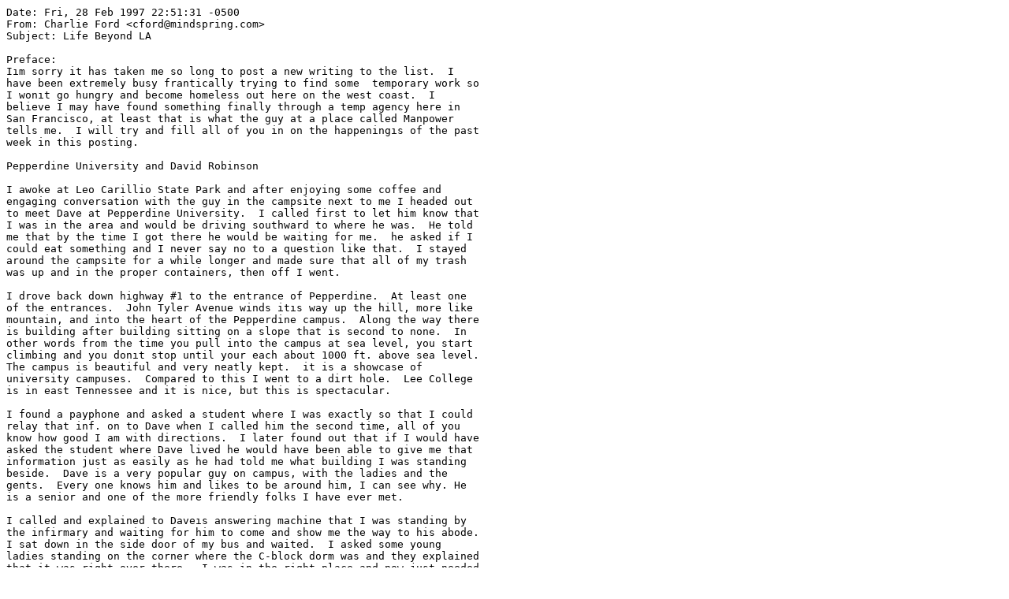

--- FILE ---
content_type: text/plain
request_url: https://www.type2.com/~keen/charlie/la/
body_size: 3298
content:
Date: Fri, 28 Feb 1997 22:51:31 -0500
From: Charlie Ford <cford@mindspring.com>
Subject: Life Beyond LA

Preface:
I¹m sorry it has taken me so long to post a new writing to the list.  I
have been extremely busy frantically trying to find some  temporary work so
I won¹t go hungry and become homeless out here on the west coast.  I
believe I may have found something finally through a temp agency here in
San Francisco, at least that is what the guy at a place called Manpower
tells me.  I will try and fill all of you in on the happening¹s of the past
week in this posting.

Pepperdine University and David Robinson

I awoke at Leo Carillio State Park and after enjoying some coffee and
engaging conversation with the guy in the campsite next to me I headed out
to meet Dave at Pepperdine University.  I called first to let him know that
I was in the area and would be driving southward to where he was.  He told
me that by the time I got there he would be waiting for me.  he asked if I
could eat something and I never say no to a question like that.  I stayed
around the campsite for a while longer and made sure that all of my trash
was up and in the proper containers, then off I went.

I drove back down highway #1 to the entrance of Pepperdine.  At least one
of the entrances.  John Tyler Avenue winds it¹s way up the hill, more like
mountain, and into the heart of the Pepperdine campus.  Along the way there
is building after building sitting on a slope that is second to none.  In
other words from the time you pull into the campus at sea level, you start
climbing and you don¹t stop until your each about 1000 ft. above sea level.
The campus is beautiful and very neatly kept.  it is a showcase of
university campuses.  Compared to this I went to a dirt hole.  Lee College
is in east Tennessee and it is nice, but this is spectacular.

I found a payphone and asked a student where I was exactly so that I could
relay that inf. on to Dave when I called him the second time, all of you
know how good I am with directions.  I later found out that if I would have
asked the student where Dave lived he would have been able to give me that
information just as easily as he had told me what building I was standing
beside.  Dave is a very popular guy on campus, with the ladies and the
gents.  Every one knows him and likes to be around him, I can see why. He
is a senior and one of the more friendly folks I have ever met.

I called and explained to Dave¹s answering machine that I was standing by
the infirmary and waiting for him to come and show me the way to his abode.
I sat down in the side door of my bus and waited.  I asked some young
ladies standing on the corner where the C-block dorm was and they explained
that it was right over there.  I was in the right place and now just needed
to wait for the right person to come and get me.  Dave came along a few
minutes later and the first thing I noticed was his receptiveness to my
being there.  It was as if he was greeting some long lost relative that
happened to visit him.

The first thing he wanted to do was see the Mothership.  I am always happy
to show off this marvel of VW ingenuity and creativity, even though she has
had a few problems as of late.  He seemed genuinely impressed as are most
of the folks that have seen her.  He took me inside and we sat down to talk
and visit.  I met one of his old roommates and buddy¹s and we all talked
while Dave went into the kitchen to whip up some of his special Burritos.
Folks, this guy can make a burrito just like mama used to try to make.  He
slaved away over the hot stove with drive, and brought me one of the
largest most delicious culinary delights known to my taste buds, and my
tastebuds have been around.  It was filled with green peppers, onions, and
all sorts of things that when mixed together made me feel better about
myself and the world in which I was visiting.

I have found that Mexican food on the west coast differs so much from
Mexican food on the east coast.  Dave is from Phoenix and apparently he has
learned from some of the best burrito makers in the business.  This man
should go into the restaurant business.  I can see it now.  Dandy Dave¹s
Burrito Emporium,  Mmmmm Good!

We sat and talked for a while and then Dave and I escaped to go and tend to
a bit of what interest both of us, VW Busses.  We walked out to where I had
parked the Mothership and it just so happened that there was an open
parking spot right in front of her, so he ran around to where his bus
³Maggie² was parked and drove her around to the spot.  It looked like a
breadloaf convention in the parking lot of Pepperdine C block.

We compared engines and oil leaks, crawled under the vehicles and explored
even further.  We tried to ascertain whether or not he had hydraulic
lifters, but he said the pushrod tubes, according to Reverend Bob were no
indication of this.  I had always thought that it was, but I also trust the
words of Reverend Bob so I caved in and excepted that I must be wrong.
Which I frequently am when it comes to VW¹s.

Dave¹s bus ³ Maggie² is a very nice lime green color, with a white top
half.  It is quite nice to look at, but I must agree with him that it
doesn¹t run as nicely as the Mothership.  The previous owner had apparently
rigged the bus so it would run fair and look good, and then left it alone.
The guy just didn¹t know what he had.  He concentrated on looks rather than
running quality.  This person had taken the engine and wiring and run amuck
on it with no regard to the proper wiring diagram.  The wires are tangled
and dangling, and the oil leaks are many.   Dave said ³I have a lot of work
to do², and rightfully so.  I kind of liken this abuse to mistreating a
dog.  It just ain¹t right to do that to such a fine machine.

I trust that Dave will do the work it will take to put the bus back the way
it deserves to be.  Dave is just that kind of guy.  I would brag more on
him, because he is a very impressive young man, but I might embarrass him
and I certainly wouldn¹t want to do that to this noble man.  I will say
though that if any of you have the chance to meet David Robinson don¹t pass
up the chance.  In so many ways I would like to be like him when I grow up.
I wish I had  his drive and purpose when I was in school.

I stayed that night, sleeping in my bus, and moved on the next morning.  My
visit with Dave was great, and for some reason I think I will one day see
him again.  he is a good man and one that I admire.  In fact, I believe
this weekend he is Tijauna Mexico helping to build a house for some poverty
stricken people.  That gives me the idea that we all might could put
together a VW list service project somewhere one day.  What do all of you
think?  I could see it now, 100 bus owners equipped with tools meeting up
somewhere to work with Habitat for Humanity or some other group for a
weekend of service.

More to come soon, just kinda tied up right now.

Thanks for tolerating my rambling's.

Charlie


"79" Transporter, dressed for the road
The Mothership

 The"Turning 40 Nostalgic VW Service Tour, and
Search for the Beginning of Wind".

www.armory.com/~y21cvb/charlie/charlie.html

"Wider still and wider.....shall thy bounds be set"

